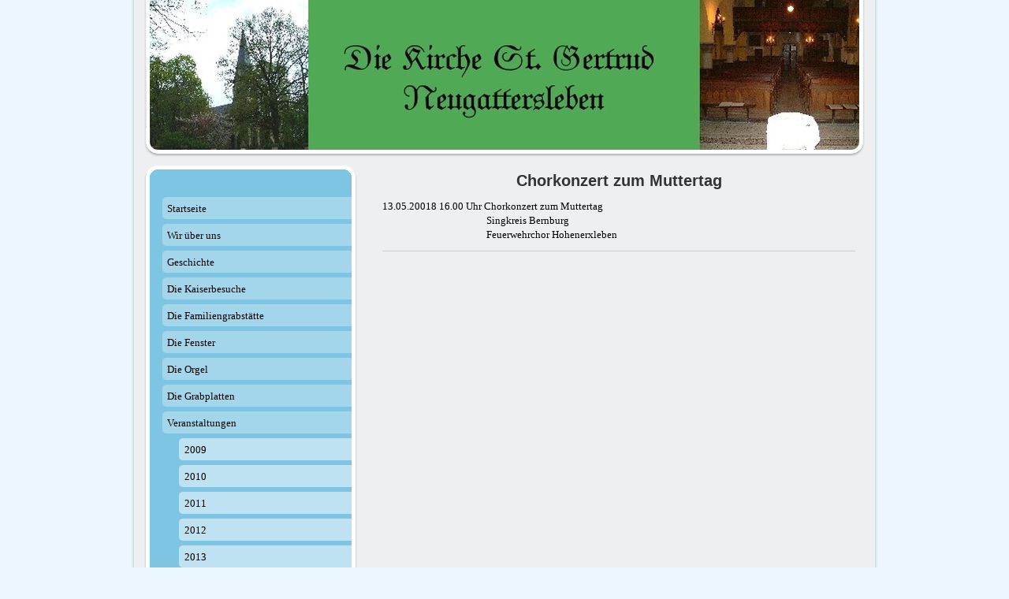

--- FILE ---
content_type: text/html; charset=UTF-8
request_url: https://www.kirche-neugattersleben.de/veranstaltungen/2018/13-05-2018/
body_size: 8090
content:
<!DOCTYPE html>
<html lang="de-DE"><head>
    <meta charset="utf-8"/>
    <link rel="dns-prefetch preconnect" href="https://u.jimcdn.com/" crossorigin="anonymous"/>
<link rel="dns-prefetch preconnect" href="https://assets.jimstatic.com/" crossorigin="anonymous"/>
<link rel="dns-prefetch preconnect" href="https://image.jimcdn.com" crossorigin="anonymous"/>
<meta http-equiv="X-UA-Compatible" content="IE=edge"/>
<meta name="description" content=""/>
<meta name="robots" content="index, follow, archive"/>
<meta property="st:section" content=""/>
<meta name="generator" content="Jimdo Creator"/>
<meta name="twitter:title" content="Chorkonzert zum Muttertag"/>
<meta name="twitter:description" content="13.05.20018 16.00 Uhr Chorkonzert zum Muttertag Singkreis Bernburg Feuerwehrchor Hohenerxleben"/>
<meta name="twitter:card" content="summary_large_image"/>
<meta property="og:url" content="http://www.kirche-neugattersleben.de/veranstaltungen/2018/13-05-2018/"/>
<meta property="og:title" content="Chorkonzert zum Muttertag"/>
<meta property="og:description" content="13.05.20018 16.00 Uhr Chorkonzert zum Muttertag Singkreis Bernburg Feuerwehrchor Hohenerxleben"/>
<meta property="og:type" content="website"/>
<meta property="og:locale" content="de_DE"/>
<meta property="og:site_name" content="kirche sankt gertrud neugattersleben"/><title>Chorkonzert zum Muttertag - kirche sankt gertrud neugattersleben</title>
<link rel="icon" type="image/png" href="[data-uri]"/>
    <link rel="alternate" type="application/rss+xml" title="Blog" href="https://www.kirche-neugattersleben.de/rss/blog"/>    
<link rel="canonical" href="https://www.kirche-neugattersleben.de/veranstaltungen/2018/13-05-2018/"/>

        <script src="https://assets.jimstatic.com/ckies.js.865e7e29143a563466bd.js"></script>

        <script src="https://assets.jimstatic.com/cookieControl.js.05068c522913fc506a64.js"></script>
    <script>window.CookieControlSet.setToNormal();</script>

    <style>html,body{margin:0}.hidden{display:none}.n{padding:5px}#emotion-header{position:relative}#emotion-header-logo,#emotion-header-title{position:absolute}</style>

        <link href="https://u.jimcdn.com/cms/o/s49c562f92d23520a/layout/l6e9de4102b9d896f/css/main.css?t=1769760520" rel="stylesheet" type="text/css" id="jimdo_main_css"/>
    <link href="https://u.jimcdn.com/cms/o/s49c562f92d23520a/layout/l6e9de4102b9d896f/css/layout.css?t=1481798901" rel="stylesheet" type="text/css" id="jimdo_layout_css"/>
    <link href="https://u.jimcdn.com/cms/o/s49c562f92d23520a/layout/l6e9de4102b9d896f/css/font.css?t=1769760520" rel="stylesheet" type="text/css" id="jimdo_font_css"/>
<script>     /* <![CDATA[ */     /*!  loadCss [c]2014 @scottjehl, Filament Group, Inc.  Licensed MIT */     window.loadCSS = window.loadCss = function(e,n,t){var r,l=window.document,a=l.createElement("link");if(n)r=n;else{var i=(l.body||l.getElementsByTagName("head")[0]).childNodes;r=i[i.length-1]}var o=l.styleSheets;a.rel="stylesheet",a.href=e,a.media="only x",r.parentNode.insertBefore(a,n?r:r.nextSibling);var d=function(e){for(var n=a.href,t=o.length;t--;)if(o[t].href===n)return e.call(a);setTimeout(function(){d(e)})};return a.onloadcssdefined=d,d(function(){a.media=t||"all"}),a};     window.onloadCSS = function(n,o){n.onload=function(){n.onload=null,o&&o.call(n)},"isApplicationInstalled"in navigator&&"onloadcssdefined"in n&&n.onloadcssdefined(o)}     /* ]]> */ </script>     <script>
// <![CDATA[
onloadCSS(loadCss('https://assets.jimstatic.com/web_oldtemplate.css.7147cf769c9404f96e321fef15beec65.css') , function() {
    this.id = 'jimdo_web_css';
});
// ]]>
</script>
<link href="https://assets.jimstatic.com/web_oldtemplate.css.7147cf769c9404f96e321fef15beec65.css" rel="preload" as="style"/>
<noscript>
<link href="https://assets.jimstatic.com/web_oldtemplate.css.7147cf769c9404f96e321fef15beec65.css" rel="stylesheet"/>
</noscript>
    <script>
    //<![CDATA[
        var jimdoData = {"isTestserver":false,"isLcJimdoCom":false,"isJimdoHelpCenter":false,"isProtectedPage":false,"cstok":"","cacheJsKey":"0ba5092ae053dfe2d8f882d5bc69346e6cd6ba39","cacheCssKey":"0ba5092ae053dfe2d8f882d5bc69346e6cd6ba39","cdnUrl":"https:\/\/assets.jimstatic.com\/","minUrl":"https:\/\/assets.jimstatic.com\/app\/cdn\/min\/file\/","authUrl":"https:\/\/a.jimdo.com\/","webPath":"https:\/\/www.kirche-neugattersleben.de\/","appUrl":"https:\/\/a.jimdo.com\/","cmsLanguage":"de_DE","isFreePackage":false,"mobile":false,"isDevkitTemplateUsed":false,"isTemplateResponsive":false,"websiteId":"s49c562f92d23520a","pageId":2364718326,"packageId":2,"shop":{"deliveryTimeTexts":{"1":"1 - 3 Tage Lieferzeit","2":"3 - 5 Tage Lieferzeit","3":"5 - 8 Tage Lieferzeit"},"checkoutButtonText":"Zur Kasse","isReady":false,"currencyFormat":{"pattern":"#,##0.00 \u00a4","convertedPattern":"#,##0.00 $","symbols":{"GROUPING_SEPARATOR":".","DECIMAL_SEPARATOR":",","CURRENCY_SYMBOL":"\u20ac"}},"currencyLocale":"de_DE"},"tr":{"gmap":{"searchNotFound":"Die angegebene Adresse konnte nicht gefunden werden.","routeNotFound":"Die Anfahrtsroute konnte nicht berechnet werden. M\u00f6gliche Gr\u00fcnde: Die Startadresse ist zu ungenau oder zu weit von der Zieladresse entfernt."},"shop":{"checkoutSubmit":{"next":"N\u00e4chster Schritt","wait":"Bitte warten"},"paypalError":"Da ist leider etwas schiefgelaufen. Bitte versuche es erneut!","cartBar":"Zum Warenkorb","maintenance":"Dieser Shop ist vor\u00fcbergehend leider nicht erreichbar. Bitte probieren Sie es sp\u00e4ter noch einmal.","addToCartOverlay":{"productInsertedText":"Der Artikel wurde dem Warenkorb hinzugef\u00fcgt.","continueShoppingText":"Weiter einkaufen","reloadPageText":"neu laden"},"notReadyText":"Dieser Shop ist noch nicht vollst\u00e4ndig eingerichtet.","numLeftText":"Mehr als {:num} Exemplare dieses Artikels sind z.Z. leider nicht verf\u00fcgbar.","oneLeftText":"Es ist leider nur noch ein Exemplar dieses Artikels verf\u00fcgbar."},"common":{"timeout":"Es ist ein Fehler aufgetreten. Die von dir ausgew\u00e4hlte Aktion wurde abgebrochen. Bitte versuche es in ein paar Minuten erneut."},"form":{"badRequest":"Es ist ein Fehler aufgetreten: Die Eingaben konnten leider nicht \u00fcbermittelt werden. Bitte versuche es sp\u00e4ter noch einmal!"}},"jQuery":"jimdoGen002","isJimdoMobileApp":false,"bgConfig":null,"bgFullscreen":null,"responsiveBreakpointLandscape":767,"responsiveBreakpointPortrait":480,"copyableHeadlineLinks":false,"tocGeneration":false,"googlemapsConsoleKey":false,"loggingForAnalytics":false,"loggingForPredefinedPages":false,"isFacebookPixelIdEnabled":false,"userAccountId":"fa8a4002-4fd6-4702-82d0-275d201515dd"};
    // ]]>
</script>

     <script> (function(window) { 'use strict'; var regBuff = window.__regModuleBuffer = []; var regModuleBuffer = function() { var args = [].slice.call(arguments); regBuff.push(args); }; if (!window.regModule) { window.regModule = regModuleBuffer; } })(window); </script>
    <script src="https://assets.jimstatic.com/web.js.9116b46b92b1358798e9.js" async="true"></script>
    <script src="https://assets.jimstatic.com/at.js.f382a7177e7e5639d628.js"></script>
    

</head>

<body class="body cc-page cc-pagemode-default cc-content-parent" id="page-2364718326">

<div id="cc-inner" class="cc-content-parent">

<div id="container" class="cc-content-parent">

	<div id="container_inner" class="cc-content-parent">

		<div id="container_innermost" class="cc-content-parent">

			<div id="header">
				<div id="overlay_top"></div>
				<div id="overlay_bottom"></div>
				<div id="overlay_left"></div>
				<div id="overlay_right"></div>
				
<div id="emotion-header" data-action="emoHeader" style="background: #eeeeee;width: 940px; height: 210px;">
            <a href="https://www.kirche-neugattersleben.de/" style="border: 0; text-decoration: none; cursor: pointer;">
    
    <img src="https://u.jimcdn.com/cms/o/s49c562f92d23520a/emotion/crop/header.jpg?t=1267639392" id="emotion-header-img" alt=""/>



    


    <strong id="emotion-header-title" style="             left: 22%;             top: 31%;             font:  normal 46px/120% Arial, Helvetica, sans-serif;             color: #0E0808;                             display: none;                         "></strong>
            </a>
        </div>


			</div>

			<div id="content" class="cc-content-parent"><div id="content_wrapper" class="cc-content-parent"><div id="content_area" data-container="content"><div id="content_start"></div>
        
        <div id="cc-matrix-3488980526"><div id="cc-m-12193718026" class="j-module n j-header "><h1 class="" id="cc-m-header-12193718026">Chorkonzert zum Muttertag</h1></div><div id="cc-m-12193718326" class="j-module n j-text "><p>
    <span style="font-size: 13px;">13.05.20018 16.00 Uhr Chorkonzert zum Muttertag</span>
</p>

<p>
    <span style="font-size: 13px;">                                           
    Singkreis Bernburg</span>
</p>

<p>
    <span style="font-size: 13px;">                                           
    Feuerwehrchor Hohenerxleben</span>
</p></div><div id="cc-m-12193718226" class="j-module n j-hr ">    <div class="hr"></div>
</div></div>
        
        </div></div></div>

			<div id="sidebar">

				<div id="navigation" class="altcolor">
					<div id="navigation_inner">
						<div id="navigation_innermost">
							<div id="navigation_wrapper"><div data-container="navigation"><div class="j-nav-variant-standard"><ul id="mainNav1" class="mainNav1"><li id="cc-nav-view-272510517"><a href="/" class="level_1"><span>Startseite</span></a></li><li id="cc-nav-view-272510617"><a href="/wir-über-uns/" class="level_1"><span>Wir über uns</span></a></li><li id="cc-nav-view-272510717"><a href="/geschichte/" class="level_1"><span>Geschichte</span></a></li><li id="cc-nav-view-275317217"><a href="/die-kaiserbesuche/" class="level_1"><span>Die Kaiserbesuche</span></a></li><li id="cc-nav-view-275316917"><a href="/die-familiengrabstätte/" class="level_1"><span>Die Familiengrabstätte</span></a></li><li id="cc-nav-view-272510817"><a href="/die-fenster/" class="level_1"><span>Die Fenster</span></a></li><li id="cc-nav-view-1034791217"><a href="/die-orgel/" class="level_1"><span>Die Orgel</span></a></li><li id="cc-nav-view-275316817"><a href="/die-grabplatten/" class="level_1"><span>Die Grabplatten</span></a></li><li id="cc-nav-view-275317417"><a href="/veranstaltungen/" class="parent level_1"><span>Veranstaltungen</span></a></li><li><ul id="mainNav2" class="mainNav2"><li id="cc-nav-view-391938117"><a href="/veranstaltungen/2009/" class="level_2"><span>2009</span></a></li><li id="cc-nav-view-391938217"><a href="/veranstaltungen/2010/" class="level_2"><span>2010</span></a></li><li id="cc-nav-view-396794317"><a href="/veranstaltungen/2011/" class="level_2"><span>2011</span></a></li><li id="cc-nav-view-1020887017"><a href="/veranstaltungen/2012/" class="level_2"><span>2012</span></a></li><li id="cc-nav-view-1029220817"><a href="/veranstaltungen/2013/" class="level_2"><span>2013</span></a></li><li id="cc-nav-view-1034635417"><a href="/veranstaltungen/2014/" class="level_2"><span>2014</span></a></li><li id="cc-nav-view-2199222326"><a href="/veranstaltungen/2015/" class="level_2"><span>2015</span></a></li><li id="cc-nav-view-2262044826"><a href="/veranstaltungen/2016/" class="level_2"><span>2016</span></a></li><li id="cc-nav-view-2325935226"><a href="/veranstaltungen/2017/" class="level_2"><span>2017</span></a></li><li id="cc-nav-view-2364718226"><a href="/veranstaltungen/2018/" class="parent level_2"><span>2018</span></a></li><li><ul id="mainNav3" class="mainNav3"><li id="cc-nav-view-2364718326"><a href="/veranstaltungen/2018/13-05-2018/" class="current level_3"><span>13.05.2018</span></a></li><li id="cc-nav-view-2364718626"><a href="/veranstaltungen/2018/26-05-2018/" class="level_3"><span>26.05.2018</span></a></li><li id="cc-nav-view-2364718726"><a href="/veranstaltungen/2018/28-06-2018/" class="level_3"><span>28.06.2018</span></a></li><li id="cc-nav-view-2364718426"><a href="/veranstaltungen/2018/02-08-2018/" class="level_3"><span>02.08.2018</span></a></li><li id="cc-nav-view-2381620826"><a href="/veranstaltungen/2018/08-12-2018/" class="level_3"><span>08.12.2018</span></a></li></ul></li><li id="cc-nav-view-2386063426"><a href="/veranstaltungen/2019/" class="level_2"><span>2019</span></a></li><li id="cc-nav-view-2394475526"><a href="/veranstaltungen/2020/" class="level_2"><span>2020</span></a></li><li id="cc-nav-view-2428555726"><a href="/veranstaltungen/2021/" class="level_2"><span>2021</span></a></li><li id="cc-nav-view-2427308126"><a href="/veranstaltungen/2022/" class="level_2"><span>2022</span></a></li><li id="cc-nav-view-2430617226"><a href="/veranstaltungen/2023/" class="level_2"><span>2023</span></a></li><li id="cc-nav-view-2433595326"><a href="/veranstaltungen/2024/" class="level_2"><span>2024</span></a></li><li id="cc-nav-view-2439657726"><a href="/veranstaltungen/2025/" class="level_2"><span>2025</span></a></li></ul></li><li id="cc-nav-view-1004897917"><a href="/restaurierung/" class="level_1"><span>Restaurierung</span></a></li><li id="cc-nav-view-276602217"><a href="/links/" class="level_1"><span>Links</span></a></li><li id="cc-nav-view-379245817"><a href="/downloads/" class="level_1"><span>Downloads</span></a></li><li id="cc-nav-view-272511017"><a href="/gästebuch/" class="level_1"><span>Gästebuch</span></a></li><li id="cc-nav-view-395740917"><a href="/anfahrt/" class="level_1"><span>Anfahrt</span></a></li><li id="cc-nav-view-272511117"><a href="/kontakt/" class="level_1"><span>Kontakt</span></a></li><li id="cc-nav-view-275317817"><a href="/impressum/" class="level_1"><span>Impressum</span></a></li></ul></div></div></div>
						</div>
					</div>
				</div>

				<div id="sidebar_content">
					<div id="sidebar_content_inner">
						<div id="sidebar_content_innermost">
							<div id="sidebar_content_wrapper"><div data-container="sidebar"><div id="cc-matrix-417173117"></div></div></div>
						</div>
					</div>
				</div>

			</div> <!-- eo: div#sidebar -->

			<div id="footer"><div id="footer_wrapper"><div id="contentfooter" data-container="footer">

    
    <div class="leftrow">
        <a href="/about/">Impressum</a> | <a href="//www.kirche-neugattersleben.de/j/privacy">Datenschutz</a> | <a id="cookie-policy" href="javascript:window.CookieControl.showCookieSettings();">Cookie-Richtlinie</a> | <a href="/sitemap/">Sitemap</a>    </div>

    <div class="rightrow">
            
    <span class="loggedout">
        <a rel="nofollow" id="login" href="/login">Anmelden</a>
    </span>

<span class="loggedin">
    <a rel="nofollow" id="logout" target="_top" href="https://cms.e.jimdo.com/app/cms/logout.php">
        Abmelden    </a>
    |
    <a rel="nofollow" id="edit" target="_top" href="https://a.jimdo.com/app/auth/signin/jumpcms/?page=2364718326">Bearbeiten</a>
</span>
        </div>

    
</div>
<div class="c"></div></div></div>

		</div> <!-- eo: div#container_innermost -->

	</div> <!-- eo: div#container_inner -->

</div> <!-- eo: div#container-->


</div>
    <ul class="cc-FloatingButtonBarContainer cc-FloatingButtonBarContainer-right hidden">

                    <!-- scroll to top button -->
            <li class="cc-FloatingButtonBarContainer-button-scroll">
                <a href="javascript:void(0);" title="Nach oben scrollen">
                    <span>Nach oben scrollen</span>
                </a>
            </li>
            <script>// <![CDATA[

    window.regModule("common_scrolltotop", []);
// ]]>
</script>    </ul>
    <script type="text/javascript">
//<![CDATA[
var _gaq = [];

_gaq.push(['_gat._anonymizeIp']);

if (window.CookieControl.isCookieAllowed("ga")) {
    _gaq.push(['a._setAccount', 'UA-9262614-1'],
        ['a._trackPageview']
        );

    (function() {
        var ga = document.createElement('script');
        ga.type = 'text/javascript';
        ga.async = true;
        ga.src = 'https://www.google-analytics.com/ga.js';

        var s = document.getElementsByTagName('script')[0];
        s.parentNode.insertBefore(ga, s);
    })();
}
addAutomatedTracking('creator.website', track_anon);
//]]>
</script>
    
<div id="loginbox" class="hidden">

    <div id="loginbox-header">

    <a class="cc-close" title="Dieses Element zuklappen" href="#">zuklappen</a>

    <div class="c"></div>

</div>

<div id="loginbox-content">

        <div id="resendpw"></div>

        <div id="loginboxOuter"></div>
    </div>
</div>
<div id="loginbox-darklayer" class="hidden"></div>
<script>// <![CDATA[

    window.regModule("web_login", {"url":"https:\/\/www.kirche-neugattersleben.de\/","pageId":2364718326});
// ]]>
</script>


<div class="cc-individual-cookie-settings" id="cc-individual-cookie-settings" style="display: none" data-nosnippet="true">

</div>
<script>// <![CDATA[

    window.regModule("web_individualCookieSettings", {"categories":[{"type":"NECESSARY","name":"Unbedingt erforderlich","description":"Unbedingt erforderliche Cookies erm\u00f6glichen grundlegende Funktionen und sind f\u00fcr die einwandfreie Funktion der Website erforderlich. Daher kann man sie nicht deaktivieren. Diese Art von Cookies wird ausschlie\u00dflich von dem Betreiber der Website verwendet (First-Party-Cookie) und s\u00e4mtliche Informationen, die in den Cookies gespeichert sind, werden nur an diese Website gesendet.","required":true,"cookies":[{"key":"cookielaw","name":"cookielaw","description":"Cookielaw\n\nDieses Cookie zeigt das Cookie-Banner an und speichert die Cookie-Einstellungen des Besuchers.\n\nAnbieter:\nJimdo GmbH, Stresemannstrasse 375, 22761 Hamburg, Deutschland.\n\nCookie-Name: ckies_cookielaw\nCookie-Laufzeit: 1 Jahr\n\nDatenschutzerkl\u00e4rung:\nhttps:\/\/www.jimdo.com\/de\/info\/datenschutzerklaerung\/ ","required":true},{"key":"control-cookies-wildcard","name":"ckies_*","description":"Jimdo Control Cookies\n\nSteuerungs-Cookies zur Aktivierung der vom Website-Besucher ausgew\u00e4hlten Dienste\/Cookies und zur Speicherung der entsprechenden Cookie-Einstellungen. \n\nAnbieter:\nJimdo GmbH, Stresemannstra\u00dfe 375, 22761 Hamburg, Deutschland.\n\nCookie-Namen: ckies_*, ckies_postfinance, ckies_stripe, ckies_powr, ckies_google, ckies_cookielaw, ckies_ga, ckies_jimdo_analytics, ckies_fb_analytics, ckies_fr\n\nCookie-Laufzeit: 1 Jahr\n\nDatenschutzerkl\u00e4rung:\nhttps:\/\/www.jimdo.com\/de\/info\/datenschutzerklaerung\/ ","required":true}]},{"type":"FUNCTIONAL","name":"Funktionell","description":"Funktionelle Cookies erm\u00f6glichen dieser Website, bestimmte Funktionen zur Verf\u00fcgung zu stellen und Informationen zu speichern, die vom Nutzer eingegeben wurden \u2013 beispielsweise bereits registrierte Namen oder die Sprachauswahl. Damit werden verbesserte und personalisierte Funktionen gew\u00e4hrleistet.","required":false,"cookies":[{"key":"powr-v2","name":"powr","description":"POWr.io Cookies\n\nDiese Cookies registrieren anonyme, statistische Daten \u00fcber das Verhalten des Besuchers dieser Website und sind verantwortlich f\u00fcr die Gew\u00e4hrleistung der Funktionalit\u00e4t bestimmter Widgets, die auf dieser Website eingesetzt werden. Sie werden ausschlie\u00dflich f\u00fcr interne Analysen durch den Webseitenbetreiber verwendet z. B. f\u00fcr den Besucherz\u00e4hler.\n\nAnbieter:\nPowr.io, POWr HQ, 340 Pine Street, San Francisco, California 94104, USA.\n\nCookie Namen und Laufzeiten:\nahoy_unique_[unique id] (Laufzeit: Sitzung), POWR_PRODUCTION  (Laufzeit: Sitzung),  ahoy_visitor  (Laufzeit: 2 Jahre),   ahoy_visit  (Laufzeit: 1 Tag), src (Laufzeit: 30 Tage) Security, _gid Persistent (Laufzeit: 1 Tag), NID (Domain: google.com, Laufzeit: 180 Tage), 1P_JAR (Domain: google.com, Laufzeit: 30 Tage), DV (Domain: google.com, Laufzeit: 2 Stunden), SIDCC (Domain: google.com, Laufzeit: 1 Jahre), SID (Domain: google.com, Laufzeit: 2 Jahre), HSID (Domain: google.com, Laufzeit: 2 Jahre), SEARCH_SAMESITE (Domain: google.com, Laufzeit: 6 Monate), __cfduid (Domain: powrcdn.com, Laufzeit: 30 Tage).\n\nCookie-Richtlinie:\nhttps:\/\/www.powr.io\/privacy \n\nDatenschutzerkl\u00e4rung:\nhttps:\/\/www.powr.io\/privacy ","required":false},{"key":"google_maps","name":"Google Maps","description":"Die Aktivierung und Speicherung dieser Einstellung schaltet die Anzeige der Google Maps frei. \nAnbieter: Google LLC, 1600 Amphitheatre Parkway, Mountain View, CA 94043, USA oder Google Ireland Limited, Gordon House, Barrow Street, Dublin 4, Irland, wenn Sie in der EU ans\u00e4ssig sind.\nCookie Name und Laufzeit: google_maps ( Laufzeit: 1 Jahr)\nCookie Richtlinie: https:\/\/policies.google.com\/technologies\/cookies\nDatenschutzerkl\u00e4rung: https:\/\/policies.google.com\/privacy\n","required":false}]},{"type":"PERFORMANCE","name":"Performance","description":"Die Performance-Cookies sammeln Informationen dar\u00fcber, wie diese Website genutzt wird. Der Betreiber der Website nutzt diese Cookies um die Attraktivit\u00e4t, den Inhalt und die Funktionalit\u00e4t der Website zu verbessern.","required":false,"cookies":[{"key":"ga","name":"ga","description":"Google Analytics\n\nDiese Cookies sammeln zu Analysezwecken anonymisierte Informationen dar\u00fcber, wie Nutzer diese Website verwenden.\n\nAnbieter:\nGoogle LLC, 1600 Amphitheatre Parkway, Mountain View, CA 94043, USA oder Google Ireland Limited, Gordon House, Barrow Street, Dublin 4, Irland, wenn Sie in der EU ans\u00e4ssig sind.\n\nCookie-Namen und Laufzeiten:  \n__utma (Laufzeit: 2 Jahre), __utmb (Laufzeit: 30 Minuten), __utmc (Laufzeit: Sitzung), __utmz (Laufzeit: 6 Monate), __utmt_b (Laufzeit: 1 Tag), __utm[unique ID] (Laufzeit: 2 Jahre), __ga (Laufzeit: 2 Jahre), __gat (Laufzeit: 1 Min), __gid (Laufzeit: 24 Stunden), __ga_disable_* (Laufzeit: 100 Jahre).\n\nCookie-Richtlinie:\nhttps:\/\/policies.google.com\/technologies\/cookies\n\nDatenschutzerkl\u00e4rung:\nhttps:\/\/policies.google.com\/privacy","required":false}]},{"type":"MARKETING","name":"Marketing \/ Third Party","description":"Marketing- \/ Third Party-Cookies stammen unter anderem von externen Werbeunternehmen und werden verwendet, um Informationen \u00fcber die vom Nutzer besuchten Websites zu sammeln, um z. B. zielgruppenorientierte Werbung f\u00fcr den Benutzer zu erstellen.","required":false,"cookies":[{"key":"powr_marketing","name":"powr_marketing","description":"POWr.io Cookies \n \nDiese Cookies sammeln zu Analysezwecken anonymisierte Informationen dar\u00fcber, wie Nutzer diese Website verwenden. \n\nAnbieter:\nPowr.io, POWr HQ, 340 Pine Street, San Francisco, California 94104, USA.  \n \nCookie-Namen und Laufzeiten: \n__Secure-3PAPISID (Domain: google.com, Laufzeit: 2 Jahre), SAPISID (Domain: google.com, Laufzeit: 2 Jahre), APISID (Domain: google.com, Laufzeit: 2 Jahre), SSID (Domain: google.com, Laufzeit: 2 Jahre), __Secure-3PSID (Domain: google.com, Laufzeit: 2 Jahre), CC (Domain:google.com, Laufzeit: 1 Jahr), ANID (Domain: google.com, Laufzeit: 10 Jahre), OTZ (Domain:google.com, Laufzeit: 1 Monat).\n \nCookie-Richtlinie: \nhttps:\/\/www.powr.io\/privacy \n \nDatenschutzerkl\u00e4rung: \nhttps:\/\/www.powr.io\/privacy \n","required":false}]}],"pagesWithoutCookieSettings":["\/about\/","\/j\/privacy"],"cookieSettingsHtmlUrl":"\/app\/module\/cookiesettings\/getcookiesettingshtml"});
// ]]>
</script>

</body>
</html>


--- FILE ---
content_type: text/css; charset=UTF-8
request_url: https://u.jimcdn.com/cms/o/s49c562f92d23520a/layout/l6e9de4102b9d896f/css/layout.css?t=1481798901
body_size: 952
content:

body {
	margin: 0;
	padding: 0 0 120px;
}

.altcolor {
	background-color: #7DC5E2;
}

/* Container */

div#container {
	margin: 0 auto;
	width: 940px;
}
div#container_inner {
	background: url(https://u.jimcdn.com/cms/o/layout/l6e9de4102b9d896f/img/container_bg_bottom.png) no-repeat 50% 100%;
	margin: 0 -4px -6px;
	padding: 0 4px 6px;
	position: relative;
	zoom: 1;
}
div#container_innermost {
	background: url(https://u.jimcdn.com/cms/o/layout/l6e9de4102b9d896f/img/container_bg.png) repeat-y 50% 0;
	margin: 0 -4px;
	padding: 0 4px;
	position: relative;
	zoom: 1;
}

* html div#container_inner {
	background-image: none;
}
* html div#container_innermost {
	background-image: url(https://u.jimcdn.com/cms/o/layout/l6e9de4102b9d896f/img/container_bg.gif);
}


/* Header */

div#header {
	height: 210px;
	position: relative;
}
div#emotion-header {
	position: relative;
}
div#emotion-header strong#emotion-header-title {
	position: absolute;
	top: 0;
	left: 0;
}

div#overlay_top {
	width: 940px;
	height: 25px;
	background: url(https://u.jimcdn.com/cms/o/layout/l6e9de4102b9d896f/img/header_overlay_top.png) no-repeat;
	position: absolute;
	top: 0;
	left: 0;
	z-index: 2;
}
div#overlay_bottom {
	width: 940px;
	height: 47px;
	background: url(https://u.jimcdn.com/cms/o/layout/l6e9de4102b9d896f/img/header_overlay_bottom.png) no-repeat;
	position: absolute;
	top: 163px;
	left: 0;
	z-index: 3;
}
div#overlay_left {
	width: 20px;
	height: 210px;
	background: url(https://u.jimcdn.com/cms/o/layout/l6e9de4102b9d896f/img/header_overlay_left.png) no-repeat;
	position: absolute;
	top: 0;
	left: 0;
	z-index: 4;
}
div#overlay_right {
	width: 20px;
	height: 210px;
	background: url(https://u.jimcdn.com/cms/o/layout/l6e9de4102b9d896f/img/header_overlay_right.png) no-repeat;
	position: absolute;
	top: 0;
	right: 0;
	z-index: 5;
}

* html div#overlay_top {
	filter:progid:DXImageTransform.Microsoft.AlphaImageLoader(src="https://u.jimcdn.com/cms/o/layout/l6e9de4102b9d896f/img/header_overlay_top.png");
	background-image: none;
}
* html div#overlay_bottom {
	filter:progid:DXImageTransform.Microsoft.AlphaImageLoader(src="https://u.jimcdn.com/cms/o/layout/l6e9de4102b9d896f/img/header_overlay_bottom.png");
	background-image: none;
}
* html div#overlay_left {
	filter:progid:DXImageTransform.Microsoft.AlphaImageLoader(src="https://u.jimcdn.com/cms/o/layout/l6e9de4102b9d896f/img/header_overlay_left.png");
	background-image: none;
}
* html div#overlay_right {
	filter:progid:DXImageTransform.Microsoft.AlphaImageLoader(src="https://u.jimcdn.com/cms/o/layout/l6e9de4102b9d896f/img/header_overlay_right.png");
	background-image: none;
}


/* Content */

div#content {
	width: 650px;
	float: right;
	margin-bottom: 40px;
}
div#content_wrapper {
	padding: 0px 20px;
	min-height: 560px;
}


/* Sidebar */

div#sidebar {
	width: 266px;
	float: left;
	margin-bottom: 40px;
	padding: 0 9px 0 15px;
}

/* Navigation */

div#navigation {
	background-image: url(https://u.jimcdn.com/cms/o/layout/l6e9de4102b9d896f/img/sidebar_bg_top.gif);
	background-repeat: no-repeat;
	background-position: 50% 0;
	margin: 0px -2px 15px;
	padding: 40px 2px 0;
}
div#navigation_inner {
	background: url(https://u.jimcdn.com/cms/o/layout/l6e9de4102b9d896f/img/sidebar_bg_bottom.png) no-repeat 50% 100%;
	margin: 0 -2px 0px;
	padding: 0 2px 20px;
}
div#navigation_innermost {
	background: url(https://u.jimcdn.com/cms/o/layout/l6e9de4102b9d896f/img/sidebar_bg.png) repeat-y 50% 0;
	margin: 0 -2px;
	padding: 0 2px;
}
div#navigation_wrapper {
	/*padding: 40px 0 30px 0;*/
}

ul.mainNav1 {
	margin: 0;
	padding: 0 0 0 20px;
	list-style: none;
}
ul.mainNav1 li {
	width: 241px;
}
ul.mainNav1 li a {
	display: block;
	width: 227px;
	padding: 0 7px 4px;
/*	height: 28px;*/
	line-height: 30px;
	text-decoration: none;
	background: url(https://u.jimcdn.com/cms/o/layout/l6e9de4102b9d896f/img/mainNav_level1.png) no-repeat;
}
ul.mainNav1 li a:hover, ul.mainNav1 li a.current {
	font-weight: bold;
}
ul.mainNav2 {
	margin: 0;
	padding: 0;
	list-style: none;
}
ul.mainNav2 li a {
	width: 205px;
	padding: 0 7px 4px 29px;
	background-image: url(https://u.jimcdn.com/cms/o/layout/l6e9de4102b9d896f/img/mainNav_level2.png);
}
ul.mainNav3 {
	margin: 0;
	padding: 0;
	list-style: none;
}
ul.mainNav3 li a {
	width: 183px;
	padding: 0 7px 4px 51px;
	background-image: url(https://u.jimcdn.com/cms/o/layout/l6e9de4102b9d896f/img/mainNav_level3.png);
}

* html div#navigation {
	background-image: url(https://u.jimcdn.com/cms/o/layout/l6e9de4102b9d896f/img/sidebar_bg_top.gif);
}
* html div#navigation_inner {
	background-image: url(https://u.jimcdn.com/cms/o/layout/l6e9de4102b9d896f/img/sidebar_bg_bottom.gif);
}
* html div#navigation_innermost {
	background-image: url(https://u.jimcdn.com/cms/o/layout/l6e9de4102b9d896f/img/sidebar_bg.gif);
}

* html ul.mainNav1 li a {
	filter:progid:DXImageTransform.Microsoft.AlphaImageLoader(src="https://u.jimcdn.com/cms/o/layout/l6e9de4102b9d896f/img/mainNav_level1.png", sizingMethod="crop");
	background-image: none;
}
* html ul.mainNav2 li a {
	filter:progid:DXImageTransform.Microsoft.AlphaImageLoader(src="https://u.jimcdn.com/cms/o/layout/l6e9de4102b9d896f/img/mainNav_level2.png", sizingMethod="crop");
	background-image: none;
}
* html ul.mainNav3 li a {
	filter:progid:DXImageTransform.Microsoft.AlphaImageLoader(src="https://u.jimcdn.com/cms/o/layout/l6e9de4102b9d896f/img/mainNav_level3.png", sizingMethod="crop");
	background-image: none;
}


/* Sidebar-Inhalt */

div#sidebar_content {
	margin: 0 -2px;
	padding: 40px 2px 0;
	position: relative;
	zoom: 1;
}
div#sidebar_content_inner {
	margin: 0 -2px;
	padding: 0 2px 20px;
	position: relative;
	zoom: 1;
}
div#sidebar_content_innermost {
	margin: 0 -2px;
	padding: 0 2px;
	position: relative;
	zoom: 1;
}
div#sidebar_content_wrapper {
	padding: 1px 20px;
}

div#jimdobox {
	margin-bottom: 20px;
}


/* Footer */

div#footer {
	clear: both;
	background: #434445 url(https://u.jimcdn.com/cms/o/layout/l6e9de4102b9d896f/img/footer_bg.gif) repeat-x;
	color: #fff;
	zoom: 1;
}

div#footer a {color: white; }

div#footer_wrapper {
	padding: 5px 20px;
}

--- FILE ---
content_type: text/css; charset=UTF-8
request_url: https://u.jimcdn.com/cms/o/s49c562f92d23520a/layout/l6e9de4102b9d896f/css/font.css?t=1769760520
body_size: 21
content:
@charset "utf-8";



body {}

body, p, table, td
{
    font:normal 13px/140% "Times New Roman", Times, serif;
    color:#000000;
}

input, textarea
{
    font:normal 13px/140% "Times New Roman", Times, serif;
}

h1
{
    font:normal normal bold 20px/140% "Trebuchet MS", Verdana, sans-serif;
    color:#333333;
    text-align:center;
}

h2
{
    font:normal normal bold 16px/140% "Trebuchet MS", Verdana, sans-serif;
    color:#333333;
    
}

h3
{
    font:normal normal bold 12px/140% Verdana, Arial, Helvetica, sans-serif;
    color:#666666;
    
}

a:link,
a:visited
{
    text-decoration: underline; /* fix */
    color:#00026E;
}

a:active,
a:hover
{
    text-decoration:none; /* fix */
    color: #00026E;
}

div.hr
{
    border-bottom-style:solid;
    border-bottom-width:1px; /* fix */
    border-color: #CCCCCC;
    height: 1px;
}
/*  alternative */

.altcolor,
.altcolor p { color:#000000;}

.altcolor h1 {color:#000000; }
.altcolor h2 {color:#000000; }
.altcolor h3 {color:#EEEEEE; }

.altcolor a:link,
.altcolor a:visited { color:#000000; }

.altcolor a:active, 
.altcolor a:hover { color:#000000; }

.altcolor div.hr {border-color: #000000;}
